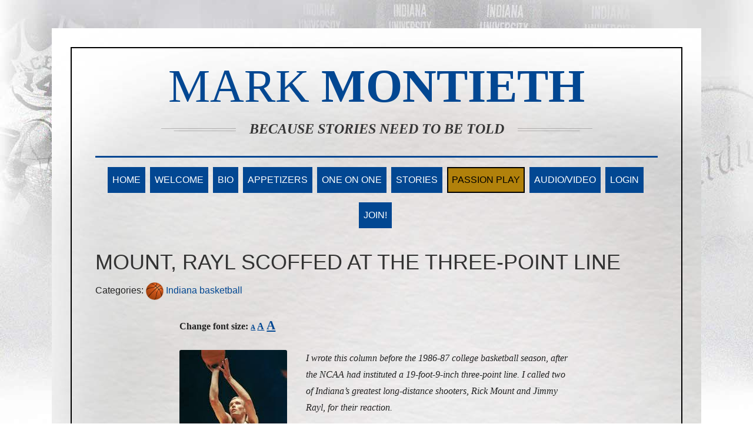

--- FILE ---
content_type: text/html; charset=UTF-8
request_url: https://markmontieth.com/stories/1769/
body_size: 12995
content:
<!DOCTYPE html>


<!--[if IE 7]>
<html class="ie ie7" lang="en-US">
<![endif]-->
<!--[if IE 8]>
<html class="ie ie8" lang="en-US">
<![endif]-->
<!--[if IE 9]>
<html class="ie ie9" lang="en-US">
<![endif]-->
<script>if(Function('/*@cc_on return document.documentMode===10@*/')()){document.documentElement.className+=' ie ie10';}</script>
<!--[if !(IE 7) | !(IE 8) | !(IE 9)  ]><!-->
<html lang="en-US">
<!--<![endif]-->
<head>


<meta charset="UTF-8" />
<meta name="viewport" content="width=device-width" />
<link rel="profile" href="http://gmpg.org/xfn/11" />
<link rel="pingback" href="https://markmontieth.com/xmlrpc.php" />


<!--[if lt IE 9]>

<script src="http://html5shim.googlecode.com/svn/trunk/html5.js"></script>

<link rel='stylesheet' id='ie7_ie8'  href='/wp-content/themes/themename/ie7_ie8_style.css' type='text/css' media='all' />

<![endif]-->


<style>
li.menu-item-2635 {display: none!important;}
#comments {display: none!important;}
</style>


<script>(function(html){html.className = html.className.replace(/\bno-js\b/,'js')})(document.documentElement);</script>
<title>Mount, Rayl scoffed at the three-point line &#8211; MARK MONTIETH</title>
<meta name='robots' content='max-image-preview:large' />

            <script data-no-defer="1" data-ezscrex="false" data-cfasync="false" data-pagespeed-no-defer data-cookieconsent="ignore">
                var ctPublicFunctions = {"_ajax_nonce":"a2d71b6fef","_rest_nonce":"f3e3602273","_ajax_url":"\/wp-admin\/admin-ajax.php","_rest_url":"https:\/\/markmontieth.com\/wp-json\/","data__cookies_type":"none","data__ajax_type":"rest","data__bot_detector_enabled":"1","data__frontend_data_log_enabled":1,"cookiePrefix":"","wprocket_detected":false,"host_url":"markmontieth.com","text__ee_click_to_select":"Click to select the whole data","text__ee_original_email":"The complete one is","text__ee_got_it":"Got it","text__ee_blocked":"Blocked","text__ee_cannot_connect":"Cannot connect","text__ee_cannot_decode":"Can not decode email. Unknown reason","text__ee_email_decoder":"CleanTalk email decoder","text__ee_wait_for_decoding":"The magic is on the way!","text__ee_decoding_process":"Please wait a few seconds while we decode the contact data."}
            </script>
        
            <script data-no-defer="1" data-ezscrex="false" data-cfasync="false" data-pagespeed-no-defer data-cookieconsent="ignore">
                var ctPublic = {"_ajax_nonce":"a2d71b6fef","settings__forms__check_internal":"0","settings__forms__check_external":"0","settings__forms__force_protection":0,"settings__forms__search_test":"1","settings__forms__wc_add_to_cart":"0","settings__data__bot_detector_enabled":"1","settings__sfw__anti_crawler":0,"blog_home":"https:\/\/markmontieth.com\/","pixel__setting":"3","pixel__enabled":false,"pixel__url":null,"data__email_check_before_post":"1","data__email_check_exist_post":0,"data__cookies_type":"none","data__key_is_ok":true,"data__visible_fields_required":true,"wl_brandname":"Anti-Spam by CleanTalk","wl_brandname_short":"CleanTalk","ct_checkjs_key":2052983101,"emailEncoderPassKey":"c2570cbd0155c10b84e6c6ba826f471c","bot_detector_forms_excluded":"W10=","advancedCacheExists":false,"varnishCacheExists":false,"wc_ajax_add_to_cart":false}
            </script>
        <link rel='dns-prefetch' href='//fd.cleantalk.org' />
<link rel='dns-prefetch' href='//fonts.googleapis.com' />
<link href='https://fonts.gstatic.com' crossorigin rel='preconnect' />
<link rel="alternate" type="application/rss+xml" title="MARK MONTIETH &raquo; Feed" href="https://markmontieth.com/feed/" />
<link rel="alternate" type="application/rss+xml" title="MARK MONTIETH &raquo; Comments Feed" href="https://markmontieth.com/comments/feed/" />
<link rel="alternate" type="application/rss+xml" title="MARK MONTIETH &raquo; Mount, Rayl scoffed at the three-point line Comments Feed" href="https://markmontieth.com/stories/1769/feed/" />
<link rel="alternate" title="oEmbed (JSON)" type="application/json+oembed" href="https://markmontieth.com/wp-json/oembed/1.0/embed?url=https%3A%2F%2Fmarkmontieth.com%2Fstories%2F1769%2F" />
<link rel="alternate" title="oEmbed (XML)" type="text/xml+oembed" href="https://markmontieth.com/wp-json/oembed/1.0/embed?url=https%3A%2F%2Fmarkmontieth.com%2Fstories%2F1769%2F&#038;format=xml" />
<style id='wp-img-auto-sizes-contain-inline-css' type='text/css'>
img:is([sizes=auto i],[sizes^="auto," i]){contain-intrinsic-size:3000px 1500px}
/*# sourceURL=wp-img-auto-sizes-contain-inline-css */
</style>
<style id='wp-emoji-styles-inline-css' type='text/css'>

	img.wp-smiley, img.emoji {
		display: inline !important;
		border: none !important;
		box-shadow: none !important;
		height: 1em !important;
		width: 1em !important;
		margin: 0 0.07em !important;
		vertical-align: -0.1em !important;
		background: none !important;
		padding: 0 !important;
	}
/*# sourceURL=wp-emoji-styles-inline-css */
</style>
<link rel='stylesheet' id='wp-block-library-css' href='https://markmontieth.com/wp-includes/css/dist/block-library/style.min.css?ver=c69bca341d566aeb8af1565ae86579db' type='text/css' media='all' />
<style id='global-styles-inline-css' type='text/css'>
:root{--wp--preset--aspect-ratio--square: 1;--wp--preset--aspect-ratio--4-3: 4/3;--wp--preset--aspect-ratio--3-4: 3/4;--wp--preset--aspect-ratio--3-2: 3/2;--wp--preset--aspect-ratio--2-3: 2/3;--wp--preset--aspect-ratio--16-9: 16/9;--wp--preset--aspect-ratio--9-16: 9/16;--wp--preset--color--black: #000000;--wp--preset--color--cyan-bluish-gray: #abb8c3;--wp--preset--color--white: #ffffff;--wp--preset--color--pale-pink: #f78da7;--wp--preset--color--vivid-red: #cf2e2e;--wp--preset--color--luminous-vivid-orange: #ff6900;--wp--preset--color--luminous-vivid-amber: #fcb900;--wp--preset--color--light-green-cyan: #7bdcb5;--wp--preset--color--vivid-green-cyan: #00d084;--wp--preset--color--pale-cyan-blue: #8ed1fc;--wp--preset--color--vivid-cyan-blue: #0693e3;--wp--preset--color--vivid-purple: #9b51e0;--wp--preset--gradient--vivid-cyan-blue-to-vivid-purple: linear-gradient(135deg,rgb(6,147,227) 0%,rgb(155,81,224) 100%);--wp--preset--gradient--light-green-cyan-to-vivid-green-cyan: linear-gradient(135deg,rgb(122,220,180) 0%,rgb(0,208,130) 100%);--wp--preset--gradient--luminous-vivid-amber-to-luminous-vivid-orange: linear-gradient(135deg,rgb(252,185,0) 0%,rgb(255,105,0) 100%);--wp--preset--gradient--luminous-vivid-orange-to-vivid-red: linear-gradient(135deg,rgb(255,105,0) 0%,rgb(207,46,46) 100%);--wp--preset--gradient--very-light-gray-to-cyan-bluish-gray: linear-gradient(135deg,rgb(238,238,238) 0%,rgb(169,184,195) 100%);--wp--preset--gradient--cool-to-warm-spectrum: linear-gradient(135deg,rgb(74,234,220) 0%,rgb(151,120,209) 20%,rgb(207,42,186) 40%,rgb(238,44,130) 60%,rgb(251,105,98) 80%,rgb(254,248,76) 100%);--wp--preset--gradient--blush-light-purple: linear-gradient(135deg,rgb(255,206,236) 0%,rgb(152,150,240) 100%);--wp--preset--gradient--blush-bordeaux: linear-gradient(135deg,rgb(254,205,165) 0%,rgb(254,45,45) 50%,rgb(107,0,62) 100%);--wp--preset--gradient--luminous-dusk: linear-gradient(135deg,rgb(255,203,112) 0%,rgb(199,81,192) 50%,rgb(65,88,208) 100%);--wp--preset--gradient--pale-ocean: linear-gradient(135deg,rgb(255,245,203) 0%,rgb(182,227,212) 50%,rgb(51,167,181) 100%);--wp--preset--gradient--electric-grass: linear-gradient(135deg,rgb(202,248,128) 0%,rgb(113,206,126) 100%);--wp--preset--gradient--midnight: linear-gradient(135deg,rgb(2,3,129) 0%,rgb(40,116,252) 100%);--wp--preset--font-size--small: 13px;--wp--preset--font-size--medium: 20px;--wp--preset--font-size--large: 36px;--wp--preset--font-size--x-large: 42px;--wp--preset--spacing--20: 0.44rem;--wp--preset--spacing--30: 0.67rem;--wp--preset--spacing--40: 1rem;--wp--preset--spacing--50: 1.5rem;--wp--preset--spacing--60: 2.25rem;--wp--preset--spacing--70: 3.38rem;--wp--preset--spacing--80: 5.06rem;--wp--preset--shadow--natural: 6px 6px 9px rgba(0, 0, 0, 0.2);--wp--preset--shadow--deep: 12px 12px 50px rgba(0, 0, 0, 0.4);--wp--preset--shadow--sharp: 6px 6px 0px rgba(0, 0, 0, 0.2);--wp--preset--shadow--outlined: 6px 6px 0px -3px rgb(255, 255, 255), 6px 6px rgb(0, 0, 0);--wp--preset--shadow--crisp: 6px 6px 0px rgb(0, 0, 0);}:where(.is-layout-flex){gap: 0.5em;}:where(.is-layout-grid){gap: 0.5em;}body .is-layout-flex{display: flex;}.is-layout-flex{flex-wrap: wrap;align-items: center;}.is-layout-flex > :is(*, div){margin: 0;}body .is-layout-grid{display: grid;}.is-layout-grid > :is(*, div){margin: 0;}:where(.wp-block-columns.is-layout-flex){gap: 2em;}:where(.wp-block-columns.is-layout-grid){gap: 2em;}:where(.wp-block-post-template.is-layout-flex){gap: 1.25em;}:where(.wp-block-post-template.is-layout-grid){gap: 1.25em;}.has-black-color{color: var(--wp--preset--color--black) !important;}.has-cyan-bluish-gray-color{color: var(--wp--preset--color--cyan-bluish-gray) !important;}.has-white-color{color: var(--wp--preset--color--white) !important;}.has-pale-pink-color{color: var(--wp--preset--color--pale-pink) !important;}.has-vivid-red-color{color: var(--wp--preset--color--vivid-red) !important;}.has-luminous-vivid-orange-color{color: var(--wp--preset--color--luminous-vivid-orange) !important;}.has-luminous-vivid-amber-color{color: var(--wp--preset--color--luminous-vivid-amber) !important;}.has-light-green-cyan-color{color: var(--wp--preset--color--light-green-cyan) !important;}.has-vivid-green-cyan-color{color: var(--wp--preset--color--vivid-green-cyan) !important;}.has-pale-cyan-blue-color{color: var(--wp--preset--color--pale-cyan-blue) !important;}.has-vivid-cyan-blue-color{color: var(--wp--preset--color--vivid-cyan-blue) !important;}.has-vivid-purple-color{color: var(--wp--preset--color--vivid-purple) !important;}.has-black-background-color{background-color: var(--wp--preset--color--black) !important;}.has-cyan-bluish-gray-background-color{background-color: var(--wp--preset--color--cyan-bluish-gray) !important;}.has-white-background-color{background-color: var(--wp--preset--color--white) !important;}.has-pale-pink-background-color{background-color: var(--wp--preset--color--pale-pink) !important;}.has-vivid-red-background-color{background-color: var(--wp--preset--color--vivid-red) !important;}.has-luminous-vivid-orange-background-color{background-color: var(--wp--preset--color--luminous-vivid-orange) !important;}.has-luminous-vivid-amber-background-color{background-color: var(--wp--preset--color--luminous-vivid-amber) !important;}.has-light-green-cyan-background-color{background-color: var(--wp--preset--color--light-green-cyan) !important;}.has-vivid-green-cyan-background-color{background-color: var(--wp--preset--color--vivid-green-cyan) !important;}.has-pale-cyan-blue-background-color{background-color: var(--wp--preset--color--pale-cyan-blue) !important;}.has-vivid-cyan-blue-background-color{background-color: var(--wp--preset--color--vivid-cyan-blue) !important;}.has-vivid-purple-background-color{background-color: var(--wp--preset--color--vivid-purple) !important;}.has-black-border-color{border-color: var(--wp--preset--color--black) !important;}.has-cyan-bluish-gray-border-color{border-color: var(--wp--preset--color--cyan-bluish-gray) !important;}.has-white-border-color{border-color: var(--wp--preset--color--white) !important;}.has-pale-pink-border-color{border-color: var(--wp--preset--color--pale-pink) !important;}.has-vivid-red-border-color{border-color: var(--wp--preset--color--vivid-red) !important;}.has-luminous-vivid-orange-border-color{border-color: var(--wp--preset--color--luminous-vivid-orange) !important;}.has-luminous-vivid-amber-border-color{border-color: var(--wp--preset--color--luminous-vivid-amber) !important;}.has-light-green-cyan-border-color{border-color: var(--wp--preset--color--light-green-cyan) !important;}.has-vivid-green-cyan-border-color{border-color: var(--wp--preset--color--vivid-green-cyan) !important;}.has-pale-cyan-blue-border-color{border-color: var(--wp--preset--color--pale-cyan-blue) !important;}.has-vivid-cyan-blue-border-color{border-color: var(--wp--preset--color--vivid-cyan-blue) !important;}.has-vivid-purple-border-color{border-color: var(--wp--preset--color--vivid-purple) !important;}.has-vivid-cyan-blue-to-vivid-purple-gradient-background{background: var(--wp--preset--gradient--vivid-cyan-blue-to-vivid-purple) !important;}.has-light-green-cyan-to-vivid-green-cyan-gradient-background{background: var(--wp--preset--gradient--light-green-cyan-to-vivid-green-cyan) !important;}.has-luminous-vivid-amber-to-luminous-vivid-orange-gradient-background{background: var(--wp--preset--gradient--luminous-vivid-amber-to-luminous-vivid-orange) !important;}.has-luminous-vivid-orange-to-vivid-red-gradient-background{background: var(--wp--preset--gradient--luminous-vivid-orange-to-vivid-red) !important;}.has-very-light-gray-to-cyan-bluish-gray-gradient-background{background: var(--wp--preset--gradient--very-light-gray-to-cyan-bluish-gray) !important;}.has-cool-to-warm-spectrum-gradient-background{background: var(--wp--preset--gradient--cool-to-warm-spectrum) !important;}.has-blush-light-purple-gradient-background{background: var(--wp--preset--gradient--blush-light-purple) !important;}.has-blush-bordeaux-gradient-background{background: var(--wp--preset--gradient--blush-bordeaux) !important;}.has-luminous-dusk-gradient-background{background: var(--wp--preset--gradient--luminous-dusk) !important;}.has-pale-ocean-gradient-background{background: var(--wp--preset--gradient--pale-ocean) !important;}.has-electric-grass-gradient-background{background: var(--wp--preset--gradient--electric-grass) !important;}.has-midnight-gradient-background{background: var(--wp--preset--gradient--midnight) !important;}.has-small-font-size{font-size: var(--wp--preset--font-size--small) !important;}.has-medium-font-size{font-size: var(--wp--preset--font-size--medium) !important;}.has-large-font-size{font-size: var(--wp--preset--font-size--large) !important;}.has-x-large-font-size{font-size: var(--wp--preset--font-size--x-large) !important;}
/*# sourceURL=global-styles-inline-css */
</style>

<style id='classic-theme-styles-inline-css' type='text/css'>
/*! This file is auto-generated */
.wp-block-button__link{color:#fff;background-color:#32373c;border-radius:9999px;box-shadow:none;text-decoration:none;padding:calc(.667em + 2px) calc(1.333em + 2px);font-size:1.125em}.wp-block-file__button{background:#32373c;color:#fff;text-decoration:none}
/*# sourceURL=/wp-includes/css/classic-themes.min.css */
</style>
<link rel='stylesheet' id='categories-images-styles-css' href='https://markmontieth.com/wp-content/plugins/categories-images/assets/css/zci-styles.css?ver=3.3.1' type='text/css' media='all' />
<link rel='stylesheet' id='cleantalk-public-css-css' href='https://markmontieth.com/wp-content/plugins/cleantalk-spam-protect/css/cleantalk-public.min.css?ver=6.71_1769097522' type='text/css' media='all' />
<link rel='stylesheet' id='cleantalk-email-decoder-css-css' href='https://markmontieth.com/wp-content/plugins/cleantalk-spam-protect/css/cleantalk-email-decoder.min.css?ver=6.71_1769097522' type='text/css' media='all' />
<link rel='stylesheet' id='swpm.common-css' href='https://markmontieth.com/wp-content/plugins/simple-membership/css/swpm.common.css?ver=4.7.0' type='text/css' media='all' />
<link rel='stylesheet' id='tinyframework-style-css' href='https://markmontieth.com/wp-content/themes/tiny-framework/style.css?ver=2.1.0' type='text/css' media='all' />
<link rel='stylesheet' id='tinyframeworkchild-style-css' href='https://markmontieth.com/wp-content/themes/montieth2015/style.css?ver=2024.01.16.01' type='text/css' media='all' />
<link rel='stylesheet' id='font-awesome-css' href='https://markmontieth.com/wp-content/plugins/types/vendor/toolset/toolset-common/res/lib/font-awesome/css/font-awesome.min.css?ver=4.7.0' type='text/css' media='screen' />
<link rel='stylesheet' id='video-js-css' href='https://markmontieth.com/wp-content/plugins/video-embed-thumbnail-generator/video-js/video-js.min.css?ver=7.11.4' type='text/css' media='all' />
<link rel='stylesheet' id='video-js-kg-skin-css' href='https://markmontieth.com/wp-content/plugins/video-embed-thumbnail-generator/video-js/kg-video-js-skin.css?ver=4.10.3' type='text/css' media='all' />
<link rel='stylesheet' id='kgvid_video_styles-css' href='https://markmontieth.com/wp-content/plugins/video-embed-thumbnail-generator/src/public/css/videopack-styles.css?ver=4.10.3' type='text/css' media='all' />
<script type="text/javascript" src="https://markmontieth.com/wp-content/plugins/cleantalk-spam-protect/js/apbct-public-bundle.min.js?ver=6.71_1769097522" id="apbct-public-bundle.min-js-js"></script>
<script type="text/javascript" src="https://fd.cleantalk.org/ct-bot-detector-wrapper.js?ver=6.71" id="ct_bot_detector-js" defer="defer" data-wp-strategy="defer"></script>
<script type="text/javascript" src="https://markmontieth.com/wp-includes/js/jquery/jquery.min.js?ver=3.7.1" id="jquery-core-js"></script>
<script type="text/javascript" src="https://markmontieth.com/wp-includes/js/jquery/jquery-migrate.min.js?ver=3.4.1" id="jquery-migrate-js"></script>
<script type="text/javascript" id="analytify-events-tracking-js-extra">
/* <![CDATA[ */
var analytify_events_tracking = {"ajaxurl":"https://markmontieth.com/wp-admin/admin-ajax.php","tracking_mode":"gtag","ga_mode":"ga4","tracking_code":"G-JC4XDVGF94","is_track_user":"1","root_domain":"markmontieth.com","affiliate_link":"","download_extension":"zip|mp3*|mpe*g|pdf|docx*|pptx*|xlsx*|rar*","anchor_tracking":""};
//# sourceURL=analytify-events-tracking-js-extra
/* ]]> */
</script>
<script type="text/javascript" src="https://markmontieth.com/wp-content/plugins/wp-analytify-pro/inc/modules/events-tracking/assets/js/analytify-events-tracking.min.js?ver=8.0.2" id="analytify-events-tracking-js"></script>
<link rel="https://api.w.org/" href="https://markmontieth.com/wp-json/" /><link rel="EditURI" type="application/rsd+xml" title="RSD" href="https://markmontieth.com/xmlrpc.php?rsd" />

<link rel="canonical" href="https://markmontieth.com/stories/1769/" />
<link rel='shortlink' href='https://markmontieth.com/?p=1769' />

<link rel="alternate" type="application/rss+xml" title="Podcast RSS feed" href="https://markmontieth.com/feed/podcast" />

<script type="text/javascript">
(function(url){
	if(/(?:Chrome\/26\.0\.1410\.63 Safari\/537\.31|WordfenceTestMonBot)/.test(navigator.userAgent)){ return; }
	var addEvent = function(evt, handler) {
		if (window.addEventListener) {
			document.addEventListener(evt, handler, false);
		} else if (window.attachEvent) {
			document.attachEvent('on' + evt, handler);
		}
	};
	var removeEvent = function(evt, handler) {
		if (window.removeEventListener) {
			document.removeEventListener(evt, handler, false);
		} else if (window.detachEvent) {
			document.detachEvent('on' + evt, handler);
		}
	};
	var evts = 'contextmenu dblclick drag dragend dragenter dragleave dragover dragstart drop keydown keypress keyup mousedown mousemove mouseout mouseover mouseup mousewheel scroll'.split(' ');
	var logHuman = function() {
		if (window.wfLogHumanRan) { return; }
		window.wfLogHumanRan = true;
		var wfscr = document.createElement('script');
		wfscr.type = 'text/javascript';
		wfscr.async = true;
		wfscr.src = url + '&r=' + Math.random();
		(document.getElementsByTagName('head')[0]||document.getElementsByTagName('body')[0]).appendChild(wfscr);
		for (var i = 0; i < evts.length; i++) {
			removeEvent(evts[i], logHuman);
		}
	};
	for (var i = 0; i < evts.length; i++) {
		addEvent(evts[i], logHuman);
	}
})('//markmontieth.com/?wordfence_lh=1&hid=6B718432A1F8CF7E415C8D55926C77D0');
</script>
	<style id="zeno-font-resizer" type="text/css">
		p.zeno_font_resizer .screen-reader-text {
			border: 0;
			clip: rect(1px, 1px, 1px, 1px);
			clip-path: inset(50%);
			height: 1px;
			margin: -1px;
			overflow: hidden;
			padding: 0;
			position: absolute;
			width: 1px;
			word-wrap: normal !important;
		}
	</style>
	<!-- This code is added by Analytify (8.0.1) https://analytify.io/ !-->
						<script async src="https://www.googletagmanager.com/gtag/js?id=G-JC4XDVGF94"></script>
			<script>
			window.dataLayer = window.dataLayer || [];
			function gtag(){dataLayer.push(arguments);}
			gtag('js', new Date());

			const configuration = {"anonymize_ip":"false","forceSSL":"false","allow_display_features":"false","debug_mode":true};
			const gaID = 'G-JC4XDVGF94';

			
			gtag('config', gaID, configuration);

			
			</script>

			<!-- This code is added by Analytify (8.0.1) !-->	<style type="text/css" id="tinyframework-header-css">
			.site-header .site-title,
		.site-header .site-title a,
		.site-header .site-description {
			color: #363636;
		}
		</style>
	
<link rel='stylesheet' id='dropcap_stylesheet-css' href='https://markmontieth.com/wp-content/plugins/drop-cap-shortcode/css/style.css?ver=c69bca341d566aeb8af1565ae86579db' type='text/css' media='all' />
</head>

<body class="wp-singular stories-template-default single single-stories postid-1769 wp-theme-tiny-framework wp-child-theme-montieth2015 h-entry hentry single-author header-image-no full-width singular footer-widgets stories-1769" itemscope itemtype="http://schema.org/WebPage">


<span class="skiplink"><a class="screen-reader-text" href="#content" title="Skip to content">Skip to content</a></span>


<noscript>
	<div id="no-javascript">
		Advanced features of this website require that you enable JavaScript in your browser. Thank you!	</div>
</noscript>

<div id="page-container">

<div id="page" class="hfeed site">

	
	<header id="masthead" class="site-header" role="banner" itemscope itemtype="http://schema.org/WPHeader">

		        
        		<div class="site-branding" itemscope itemtype="http://schema.org/WPHeader">

			
			<div id="site-title-wrapper">

					

						<h1 class="site-title" itemprop="headline">MARK <span class="lastname">MONTIETH</span></h1>

					
						<p class="site-description" itemprop="description">Because Stories Need To Be Told</p>

					
			</div><!-- #site-title-wrapper -->

		</div><!-- .site-branding -->



		
		<nav id="site-navigation" class="main-navigation" role="navigation" aria-label="Primary Menu" itemscope itemtype="http://schema.org/SiteNavigationElement">

			<h2 class="screen-reader-text">Primary Menu</h2>
			<button class="menu-toggle" aria-controls="primary-menu" aria-expanded="false">Menu</button>

			
			<div class="search-box-wrapper search-container-mobile">
				<div class="search-box">
					<form apbct-form-sign="native_search" itemprop="potentialAction" itemscope itemtype="http://schema.org/SearchAction" role="search" method="get" class="search-form" action="https://markmontieth.com/">
				<label>
					<span class="screen-reader-text">Search for:</span>
					<input type="search" itemprop="query-input" class="search-field" placeholder="Search &hellip;" value="" name="s" />
				</label>
				<input type="submit" class="search-submit" value="Search" />
			<meta itemprop="target" content="https://markmontieth.com/?s={search} "/><input
                    class="apbct_special_field apbct_email_id__search_form"
                    name="apbct__email_id__search_form"
                    aria-label="apbct__label_id__search_form"
                    type="text" size="30" maxlength="200" autocomplete="off"
                    value=""
                /><input
                   id="apbct_submit_id__search_form" 
                   class="apbct_special_field apbct__email_id__search_form"
                   name="apbct__label_id__search_form"
                   aria-label="apbct_submit_name__search_form"
                   type="submit"
                   size="30"
                   maxlength="200"
                   value="25346"
               /></form>				</div>
			</div>

			<!--<button class="go-to-top"><a href="#page"><span class="icon-webfont fa-chevron-circle-up" aria-hidden="true"></span></a></button>-->

			<div class="menu-primary-menu-container"><ul id="primary-menu" class="nav-menu"><li id="menu-item-44" class="menu-item menu-item-type-post_type menu-item-object-page menu-item-home menu-item-44"><a href="https://markmontieth.com/">Home</a></li>
<li id="menu-item-45" class="menu-item menu-item-type-post_type menu-item-object-page menu-item-45"><a href="https://markmontieth.com/welcome/">Welcome</a></li>
<li id="menu-item-1767" class="menu-item menu-item-type-post_type menu-item-object-page menu-item-1767"><a href="https://markmontieth.com/bio/">Bio</a></li>
<li id="menu-item-20192" class="menu-item menu-item-type-post_type menu-item-object-page menu-item-20192"><a href="https://markmontieth.com/appetizers/">Appetizers</a></li>
<li id="menu-item-43" class="menu-item menu-item-type-post_type_archive menu-item-object-podcast menu-item-43"><a href="https://markmontieth.com/one-on-one/">One on One</a></li>
<li id="menu-item-1389" class="menu-item menu-item-type-post_type_archive menu-item-object-stories menu-item-1389"><a href="https://markmontieth.com/stories/">Stories</a></li>
<li id="menu-item-1239" class="menu-item menu-item-type-post_type_archive menu-item-object-passion-play menu-item-1239"><a href="https://markmontieth.com/passion-play/">Passion Play</a></li>
<li id="menu-item-1989" class="menu-item menu-item-type-post_type_archive menu-item-object-audio-video menu-item-1989"><a href="https://markmontieth.com/audio-video/">Audio/Video</a></li>
<li id="menu-item-2634" class="menu-item menu-item-type-post_type menu-item-object-page menu-item-2634"><a href="https://markmontieth.com/membership-login/">Login</a></li>
<li id="menu-item-2635" class="menu-item menu-item-type-custom menu-item-object-custom menu-item-2635"><a href="https://markmontieth.com/membership-login/?swpm-logout=true">Logout</a></li>
<li id="menu-item-2796" class="menu-item menu-item-type-post_type menu-item-object-page menu-item-2796"><a href="https://markmontieth.com/membership-join/">Join!</a></li>
<li class="menu-item menu-item-search"><form apbct-form-sign="native_search" itemprop="potentialAction" itemscope itemtype="http://schema.org/SearchAction" role="search" method="get" class="search-form" action="https://markmontieth.com/">
				<label>
					<span class="screen-reader-text">Search for:</span>
					<input type="search" itemprop="query-input" class="search-field" placeholder="Search &hellip;" value="" name="s" />
				</label>
				<input type="submit" class="search-submit" value="Search" />
			<meta itemprop="target" content="https://markmontieth.com/?s={search} "/><input
                    class="apbct_special_field apbct_email_id__search_form"
                    name="apbct__email_id__search_form"
                    aria-label="apbct__label_id__search_form"
                    type="text" size="30" maxlength="200" autocomplete="off"
                    value=""
                /><input
                   id="apbct_submit_id__search_form" 
                   class="apbct_special_field apbct__email_id__search_form"
                   name="apbct__label_id__search_form"
                   aria-label="apbct_submit_name__search_form"
                   type="submit"
                   size="30"
                   maxlength="200"
                   value="90852"
               /></form></li></ul></div>
		</nav><!-- #site-navigation -->
        
        


		
	</header><!-- .site-header -->

	
	<div id="content" class="site-content">
	<div id="primary" class="content-area">

		
		<main id="main" class="site-main" role="main" itemprop="mainContentOfPage">

			                      
          	
	
	<article id="post-1769" class="post-1769 stories type-stories status-publish has-post-thumbnail category-indiana-basketball tag-college-basketball-three-point-shot tag-jimmy-rayl tag-rick-mount" itemscope itemtype="http://schema.org/Article">

		
		<header class="entry-header">


			<h1 class="entry-title" itemprop="headline">Mount, Rayl scoffed at the three-point line</h1>            
			<div id="category-icons">Categories: 
  <li class="category-icon">
 <a href="https://markmontieth.com/category/indiana-basketball/"><img src="https://markmontieth.com/wp-content/uploads/2015/09/indiana-basketball.png" />
 Indiana basketball</a>
 </li>
 
 </div>
		</header>

		<div class="entry-content" itemprop="articleBody">
        
        <div class="font-resizer">
		
	<div class="zeno_font_resizer_container">
		<p class="zeno_font_resizer" style="text-align: center; font-weight: bold;">
			<span>
				<a href="#" class="zeno_font_resizer_minus" title="Decrease font size" style="font-size: 0.7em;">A<span class="screen-reader-text"> Decrease font size.</span></a>
				<a href="#" class="zeno_font_resizer_reset" title="Reset font size">A<span class="screen-reader-text"> Reset font size.</span></a>
				<a href="#" class="zeno_font_resizer_add" title="Increase font size" style="font-size: 1.3em;">A<span class="screen-reader-text"> Increase font size.</span></a>
			</span>
			<input type="hidden" id="zeno_font_resizer_value" value="ownelement" />
			<input type="hidden" id="zeno_font_resizer_ownelement" value="div.entry-content" />
			<input type="hidden" id="zeno_font_resizer_resizeMax" value="24" />
			<input type="hidden" id="zeno_font_resizer_resizeMin" value="10" />
			<input type="hidden" id="zeno_font_resizer_resizeSteps" value="1.6" />
			<input type="hidden" id="zeno_font_resizer_cookieTime" value="31" />
		</p>
	</div>
	</div>
              
 			<div class="featured-image">
			<img width="183" height="275" src="https://markmontieth.com/wp-content/uploads/2015/09/Rick-Mount-shooting-color1.jpg" class="attachment-960 size-960 wp-post-image" alt="" decoding="async" fetchpriority="high" />            </div>
            
            <p><em>I wrote this column before the 1986-87 college basketball season, after the NCAA had instituted a 19-foot-9-inch three-point line. I called two of Indiana&#8217;s greatest long-distance shooters, Rick Mount and Jimmy Rayl, for their reaction.</em></p>
<p><strong>(c) 1986, The Journal-Gazette, Fort Wayne, IN. Reprinted by permission</strong></p>
<p>The battle lines have been drawn. And soldiers from wars gone by are snickering.</p>
<p>Nineteen-nine.</p>
<p>It’s college basketball’s mantra this season. Hit a shot from 19 feet, 9 inches, and you get three points instead of two.</p>
<p>Nineteen-nine.</p>
<p>A good high school athlete can long jump that far. Just about anyone, it seems, can throw a ball into a hoop from that far — or should we say near?</p>
<p>Nineteen-nine.</p>
<p>Are you joking?</p>
<p>Imagine, for a moment, how the history of college basketball would have been altered if Dr. James Naismith had drawn a three-point line 19-feet, 9 inches from the first peach baskets he hung up. Think of all the buzzer shots that forced overtime that would have brought victory instead. Think of the conference and national championships that would have been affected. Think of the scoring averages that would have ballooned like the national debt</p>
<p>Rick Mount and Jimmy Rayl, two of the legendary marksmen in Indiana’s basketball history, have thought about it, and can be forgiven for drooling at the thought of receiving an extra point for every shot they made from 19-9 and beyond in their careers.</p>
<p>Nineteen-nine? Shots from that distance were barely more adventurous than layups for Mount and Rayl. Giving them three points a crack for them seems as perverted as giving Manute Bol elevator shoes.</p>
<p>&#8220;Boy, it would have been something,&#8221; said Mount, the 1966 Mr. Basketball from Lebanon High School who went on to play at Purdue University. “We were averaging 94 points a game as it was.&#8221;</p>
<p>&#8220;We shot it from about everywhere,&#8221; said Rayl, the 1959 Mr. Basketball from Kokomo High School who went on to play at Indiana University. &#8220;That’s what we were there for.&#8221;</p>
<hr /><div class="custom-login-message"><span class="listen-login"><p><p>You need to login to listen. </p></span><span class="read-login"><p><p>You need to login to read the rest of the story.</p> </span> Please <a class="swpm-login-link" href="https://markmontieth.com/membership-login/">Login</a>. Not a Member? <a href="https://markmontieth.com/membership-join/">Join Us</a></p></div> 
           
           <br clear="all" />
        
        	Tagged with: <a href="https://markmontieth.com/tag/college-basketball-three-point-shot/" rel="tag">College basketball three-point shot</a>, <a href="https://markmontieth.com/tag/jimmy-rayl/" rel="tag">Jimmy Rayl</a>, <a href="https://markmontieth.com/tag/rick-mount/" rel="tag">Rick Mount</a><br />            
			
		</div><!-- .entry-content -->

		<footer class="entry-meta">
        
		</footer><!-- .entry-meta -->

		
	</article><!-- #post -->

	
				

<div id="comments" class="comments-area">

	
		<h2 class="comments-title">
			4 thoughts on &ldquo;<span>Mount, Rayl scoffed at the three-point line</span>&rdquo;		</h2><!-- .comments-title -->

		<ol class="comment-list">
				<li id="li-comment-1489" class="comment byuser comment-author-mrwonderful even thread-even depth-1 h-as-comment h-entry h-cite p-comment">
		<article id="comment-1489" class="comment-body" itemprop="comment" itemscope="itemscope" itemtype="https://schema.org/Comment">
			<header class="comment-meta">
				<img alt='' src='https://secure.gravatar.com/avatar/d829e5224b2430cda510e105e32542709b0fe7fe7a9a03afa49d23ea785a3c58?s=56&#038;d=mm&#038;r=g' srcset='https://secure.gravatar.com/avatar/d829e5224b2430cda510e105e32542709b0fe7fe7a9a03afa49d23ea785a3c58?s=112&#038;d=mm&#038;r=g 2x' class='avatar avatar-56 photo u-featured' height='56' width='56' itemprop="image" decoding='async'/><cite><span class="comment-author p-author author vcard hcard h-card" itemprop="creator" itemscope="itemscope" itemtype="http://schema.org/Person"><b class="fn p-name" itemprop="name">mrwonderful</b></span> </cite><a href="https://markmontieth.com/stories/1769/#comment-1489"><time datetime="2020-05-18T17:42:26-04:00" itemprop="datePublished dateModified dateCreated">May 18, 2020 at 5:42 pm</time></a>			</header><!-- .comment-meta -->

			
			<section class="comment-content p-summary p-name" itemprop="text name description">
				<div class="swpm-comment-not-logged-in">You need to be logged in to view this content. </div>
							</section><!-- .comment-content -->

			<div class="reply">
				<a rel="nofollow" class="comment-reply-link" href="https://markmontieth.com/stories/1769/?replytocom=1489#respond" data-commentid="1489" data-postid="1769" data-belowelement="comment-1489" data-respondelement="respond" data-replyto="Reply to mrwonderful" aria-label="Reply to mrwonderful">Reply</a> <span>&darr;</span>			</div><!-- .reply -->
		</article><!-- #comment-## -->
	<ol class="children">
	<li id="li-comment-1532" class="comment byuser comment-author-markmontieth55gmail-com bypostauthor odd alt depth-2 h-as-comment h-entry h-cite p-comment">
		<article id="comment-1532" class="comment-body" itemprop="comment" itemscope="itemscope" itemtype="https://schema.org/Comment">
			<header class="comment-meta">
				<img alt='' src='https://secure.gravatar.com/avatar/cd8bfdfbebe177ff8ab902ae67901a58c18badfbc41b9dd797e16460b6c144cc?s=56&#038;d=mm&#038;r=g' srcset='https://secure.gravatar.com/avatar/cd8bfdfbebe177ff8ab902ae67901a58c18badfbc41b9dd797e16460b6c144cc?s=112&#038;d=mm&#038;r=g 2x' class='avatar avatar-56 photo u-featured' height='56' width='56' itemprop="image" loading='lazy' decoding='async'/><cite><span class="comment-author p-author author vcard hcard h-card" itemprop="creator" itemscope="itemscope" itemtype="http://schema.org/Person"><b class="fn p-name" itemprop="name">Mark Montieth</b></span> <span class="post-author-label">Post author</span></cite><a href="https://markmontieth.com/stories/1769/#comment-1532"><time datetime="2020-08-03T19:34:34-04:00" itemprop="datePublished dateModified dateCreated">August 3, 2020 at 7:34 pm</time></a>			</header><!-- .comment-meta -->

			
			<section class="comment-content p-summary p-name" itemprop="text name description">
				<div class="swpm-comment-not-logged-in">You need to be logged in to view this content. </div>
							</section><!-- .comment-content -->

			<div class="reply">
				<a rel="nofollow" class="comment-reply-link" href="https://markmontieth.com/stories/1769/?replytocom=1532#respond" data-commentid="1532" data-postid="1769" data-belowelement="comment-1532" data-respondelement="respond" data-replyto="Reply to Mark Montieth" aria-label="Reply to Mark Montieth">Reply</a> <span>&darr;</span>			</div><!-- .reply -->
		</article><!-- #comment-## -->
	</li><!-- #comment-## -->
</ol><!-- .children -->
</li><!-- #comment-## -->
	<li id="li-comment-3408" class="comment byuser comment-author-exponent8gmail-com even thread-odd thread-alt depth-1 h-as-comment h-entry h-cite p-comment">
		<article id="comment-3408" class="comment-body" itemprop="comment" itemscope="itemscope" itemtype="https://schema.org/Comment">
			<header class="comment-meta">
				<img alt='' src='https://secure.gravatar.com/avatar/054c13a4a3b57ccc45ef5c306992a12073fb9fbfa049c86b096f79daa844a4b4?s=56&#038;d=mm&#038;r=g' srcset='https://secure.gravatar.com/avatar/054c13a4a3b57ccc45ef5c306992a12073fb9fbfa049c86b096f79daa844a4b4?s=112&#038;d=mm&#038;r=g 2x' class='avatar avatar-56 photo u-featured' height='56' width='56' itemprop="image" loading='lazy' decoding='async'/><cite><span class="comment-author p-author author vcard hcard h-card" itemprop="creator" itemscope="itemscope" itemtype="http://schema.org/Person"><b class="fn p-name" itemprop="name">exponent8@gmail.com</b></span> </cite><a href="https://markmontieth.com/stories/1769/#comment-3408"><time datetime="2023-11-21T06:16:39-05:00" itemprop="datePublished dateModified dateCreated">November 21, 2023 at 6:16 am</time></a>			</header><!-- .comment-meta -->

			
			<section class="comment-content p-summary p-name" itemprop="text name description">
				<div class="swpm-comment-not-logged-in">You need to be logged in to view this content. </div>
							</section><!-- .comment-content -->

			<div class="reply">
				<a rel="nofollow" class="comment-reply-link" href="https://markmontieth.com/stories/1769/?replytocom=3408#respond" data-commentid="3408" data-postid="1769" data-belowelement="comment-3408" data-respondelement="respond" data-replyto="Reply to exponent8@gmail.com" aria-label="Reply to exponent8@gmail.com">Reply</a> <span>&darr;</span>			</div><!-- .reply -->
		</article><!-- #comment-## -->
	<ol class="children">
	<li id="li-comment-3416" class="comment byuser comment-author-markmontieth55gmail-com bypostauthor odd alt depth-2 h-as-comment h-entry h-cite p-comment">
		<article id="comment-3416" class="comment-body" itemprop="comment" itemscope="itemscope" itemtype="https://schema.org/Comment">
			<header class="comment-meta">
				<img alt='' src='https://secure.gravatar.com/avatar/cd8bfdfbebe177ff8ab902ae67901a58c18badfbc41b9dd797e16460b6c144cc?s=56&#038;d=mm&#038;r=g' srcset='https://secure.gravatar.com/avatar/cd8bfdfbebe177ff8ab902ae67901a58c18badfbc41b9dd797e16460b6c144cc?s=112&#038;d=mm&#038;r=g 2x' class='avatar avatar-56 photo u-featured' height='56' width='56' itemprop="image" loading='lazy' decoding='async'/><cite><span class="comment-author p-author author vcard hcard h-card" itemprop="creator" itemscope="itemscope" itemtype="http://schema.org/Person"><b class="fn p-name" itemprop="name">Mark Montieth</b></span> <span class="post-author-label">Post author</span></cite><a href="https://markmontieth.com/stories/1769/#comment-3416"><time datetime="2023-11-25T15:04:44-05:00" itemprop="datePublished dateModified dateCreated">November 25, 2023 at 3:04 pm</time></a>			</header><!-- .comment-meta -->

			
			<section class="comment-content p-summary p-name" itemprop="text name description">
				<div class="swpm-comment-not-logged-in">You need to be logged in to view this content. </div>
							</section><!-- .comment-content -->

			<div class="reply">
				<a rel="nofollow" class="comment-reply-link" href="https://markmontieth.com/stories/1769/?replytocom=3416#respond" data-commentid="3416" data-postid="1769" data-belowelement="comment-3416" data-respondelement="respond" data-replyto="Reply to Mark Montieth" aria-label="Reply to Mark Montieth">Reply</a> <span>&darr;</span>			</div><!-- .reply -->
		</article><!-- #comment-## -->
	</li><!-- #comment-## -->
</ol><!-- .children -->
</li><!-- #comment-## -->
		</ol><!-- .comment-list -->

		
		
	
		<div id="respond" class="comment-respond">
		<h3 id="reply-title" class="comment-reply-title">Leave a Reply <small><a rel="nofollow" id="cancel-comment-reply-link" href="/stories/1769/#respond" style="display:none;">Cancel reply</a></small></h3><form action="https://markmontieth.com/wp-comments-post.php" method="post" id="commentform" class="comment-form"><p class="comment-notes"><span id="email-notes">Your email address will not be published.</span> <span class="required-field-message">Required fields are marked <span class="required">*</span></span></p><p class="comment-form-comment"><label for="comment">Comment <span class="required">*</span></label> <textarea id="comment" name="comment" cols="45" rows="8" maxlength="65525" required></textarea></p><p class="comment-form-author"><label for="author">Name <span class="required">*</span></label> <input autocomplete="nickname name"  id="author" name="author" type="text" value="" size="30" maxlength="245" autocomplete="name" required /></p>
<p class="comment-form-email"><label for="email">Email <span class="required">*</span></label> <input autocomplete="email"  id="email" name="email" type="email" value="" size="30" maxlength="100" aria-describedby="email-notes" autocomplete="email" required /></p>
<p class="comment-form-url"><label for="url">Website</label> <input autocomplete="url"  id="url" name="url" type="url" value="" size="30" maxlength="200" autocomplete="url" /></p>
<p class="comment-form-cookies-consent"><input id="wp-comment-cookies-consent" name="wp-comment-cookies-consent" type="checkbox" value="yes" /> <label for="wp-comment-cookies-consent">Save my name, email, and website in this browser for the next time I comment.</label></p>
<p class="form-submit"><input name="submit" type="submit" id="submit" class="submit" value="Post Comment" /> <input type='hidden' name='comment_post_ID' value='1769' id='comment_post_ID' />
<input type='hidden' name='comment_parent' id='comment_parent' value='0' />
</p><p style="display: none;"><input type="hidden" id="akismet_comment_nonce" name="akismet_comment_nonce" value="3743d73a65" /></p><input type="hidden" id="ct_checkjs_e0c641195b27425bb056ac56f8953d24" name="ct_checkjs" value="0" /><script>setTimeout(function(){var ct_input_name = "ct_checkjs_e0c641195b27425bb056ac56f8953d24";if (document.getElementById(ct_input_name) !== null) {var ct_input_value = document.getElementById(ct_input_name).value;document.getElementById(ct_input_name).value = document.getElementById(ct_input_name).value.replace(ct_input_value, '2052983101');}}, 1000);</script><p style="display: none !important;" class="akismet-fields-container" data-prefix="ak_"><label>&#916;<textarea name="ak_hp_textarea" cols="45" rows="8" maxlength="100"></textarea></label><input type="hidden" id="ak_js_1" name="ak_js" value="222"/><script>document.getElementById( "ak_js_1" ).setAttribute( "value", ( new Date() ).getTime() );</script></p></form>	</div><!-- #respond -->
	
</div><!-- #comments .comments-area -->


			
			
		</main><!-- .site-main -->

		
	</div><!-- #primary -->

	</div><!-- #content .site-content -->
    
    
	        

	<footer id="colophon" class="site-footer" role="contentinfo" aria-labelledby="footer-header" itemscope itemtype="http://schema.org/WPFooter">

		
		<h2 class="screen-reader-text" id="footer-header">Footer Content</h2>

		<div id="footer-widgets" class="widget-area three" itemscope itemtype="http://schema.org/WPSideBar">
		
			
									<div id="footer-widget-left">
						<section id="custom_html-4" class="widget_text widget widget_custom_html"><div class="textwidget custom-html-widget">MARK <span class="lastname">MONTIETH</span></div></section>					</div>
				
									<div id="footer-widget-middle">
						<section id="custom_html-3" class="widget_text widget widget_custom_html"><div class="textwidget custom-html-widget"><span class="description-footer">Because Stories Need To Be Told</span></div></section>					</div>
				                
                					<div id="footer-widget-right">
						<section id="custom_html-2" class="widget_text widget widget_custom_html"><div class="textwidget custom-html-widget">&copy; 2026 Mark Montieth.<br />All Rights Reserved.</div></section>					</div>
				

			
		</div><!-- #footer-widgets -->
	
		<div class="site-info">

			
			
			<div id="copyright-widget">
				<section id="nav_menu-2" class="widget widget_nav_menu"><div class="menu-primary-menu-container"><ul id="menu-primary-menu" class="menu"><li class="menu-item menu-item-type-post_type menu-item-object-page menu-item-home menu-item-44"><a href="https://markmontieth.com/">Home</a></li>
<li class="menu-item menu-item-type-post_type menu-item-object-page menu-item-45"><a href="https://markmontieth.com/welcome/">Welcome</a></li>
<li class="menu-item menu-item-type-post_type menu-item-object-page menu-item-1767"><a href="https://markmontieth.com/bio/">Bio</a></li>
<li class="menu-item menu-item-type-post_type menu-item-object-page menu-item-20192"><a href="https://markmontieth.com/appetizers/">Appetizers</a></li>
<li class="menu-item menu-item-type-post_type_archive menu-item-object-podcast menu-item-43"><a href="https://markmontieth.com/one-on-one/">One on One</a></li>
<li class="menu-item menu-item-type-post_type_archive menu-item-object-stories menu-item-1389"><a href="https://markmontieth.com/stories/">Stories</a></li>
<li class="menu-item menu-item-type-post_type_archive menu-item-object-passion-play menu-item-1239"><a href="https://markmontieth.com/passion-play/">Passion Play</a></li>
<li class="menu-item menu-item-type-post_type_archive menu-item-object-audio-video menu-item-1989"><a href="https://markmontieth.com/audio-video/">Audio/Video</a></li>
<li class="menu-item menu-item-type-post_type menu-item-object-page menu-item-2634"><a href="https://markmontieth.com/membership-login/">Login</a></li>
<li class="menu-item menu-item-type-custom menu-item-object-custom menu-item-2635"><a href="https://markmontieth.com/membership-login/?swpm-logout=true">Logout</a></li>
<li class="menu-item menu-item-type-post_type menu-item-object-page menu-item-2796"><a href="https://markmontieth.com/membership-join/">Join!</a></li>
</ul></div></section> 
			</div>

			
		</div><!-- .site-info -->
		        
		
	</footer><!-- .site-footer -->
    
    <div id="site-design-by-etc"><a href="https://scheidlerwebsolutions.com/" target="_blank"><img src="https://markmontieth.com/wp-content/uploads/2021/03/scheidler-web-solutions-icon.png" /></a>&nbsp;<a href="https://scheidlerwebsolutions.com" target="_blank">Site by Scheidler Web Solutions</a></div>

	

<script type="speculationrules">
{"prefetch":[{"source":"document","where":{"and":[{"href_matches":"/*"},{"not":{"href_matches":["/wp-*.php","/wp-admin/*","/wp-content/uploads/*","/wp-content/*","/wp-content/plugins/*","/wp-content/themes/montieth2015/*","/wp-content/themes/tiny-framework/*","/*\\?(.+)"]}},{"not":{"selector_matches":"a[rel~=\"nofollow\"]"}},{"not":{"selector_matches":".no-prefetch, .no-prefetch a"}}]},"eagerness":"conservative"}]}
</script>
<script type="text/javascript" src="https://markmontieth.com/wp-content/plugins/zeno-font-resizer/js/js.cookie.js?ver=1.8.2" id="zeno_font_resizer_cookie-js"></script>
<script type="text/javascript" src="https://markmontieth.com/wp-content/plugins/zeno-font-resizer/js/jquery.fontsize.js?ver=1.8.2" id="zeno_font_resizer_fontsize-js"></script>
<script type="text/javascript" src="https://markmontieth.com/wp-includes/js/comment-reply.min.js?ver=c69bca341d566aeb8af1565ae86579db" id="comment-reply-js" async="async" data-wp-strategy="async" fetchpriority="low"></script>
<script type="text/javascript" src="https://markmontieth.com/wp-content/themes/tiny-framework/js/navigation.js?ver=2.3.1" id="tinyframework-navigation-js"></script>
<script type="text/javascript" id="tinyframework-additional-scripts-js-extra">
/* <![CDATA[ */
var tinyframeworkAdditionalScripts = {"newWindow":"Opens in a new window"};
//# sourceURL=tinyframework-additional-scripts-js-extra
/* ]]> */
</script>
<script type="text/javascript" src="https://markmontieth.com/wp-content/themes/tiny-framework/js/functions.js?ver=2.3.1" id="tinyframework-additional-scripts-js"></script>
<script type="text/javascript" src="https://markmontieth.com/wp-content/themes/tiny-framework/js/skip-link-focus-fix.js?ver=2.3.1" id="tinyframework-skip-link-focus-fix-js"></script>
<script type="text/javascript" id="analytify_forms_tracking-js-extra">
/* <![CDATA[ */
var FORMS_TRACKING_OBJECT = {"property_tracking_mode":"ga4","ANALYTIFY_TRACKING_MODE":"gtag","ANALYTIFY_FORMS_ADDON_CUSTOM_FORM_CLASS":"analytify_form_custom","custom_form":"","track_cf7":"","track_wpforms":"","track_gravityforms":"","track_formidable":"","track_ninjaforms":"","track_fluentforms":""};
//# sourceURL=analytify_forms_tracking-js-extra
/* ]]> */
</script>
<script type="text/javascript" src="https://markmontieth.com/wp-content/plugins/wp-analytify-pro/inc/modules/wp-analytify-forms/assets/js/tracking.js?ver=c69bca341d566aeb8af1565ae86579db" id="analytify_forms_tracking-js"></script>
<script defer type="text/javascript" src="https://markmontieth.com/wp-content/plugins/akismet/_inc/akismet-frontend.js?ver=1763048186" id="akismet-frontend-js"></script>
<script id="wp-emoji-settings" type="application/json">
{"baseUrl":"https://s.w.org/images/core/emoji/17.0.2/72x72/","ext":".png","svgUrl":"https://s.w.org/images/core/emoji/17.0.2/svg/","svgExt":".svg","source":{"concatemoji":"https://markmontieth.com/wp-includes/js/wp-emoji-release.min.js?ver=c69bca341d566aeb8af1565ae86579db"}}
</script>
<script type="module">
/* <![CDATA[ */
/*! This file is auto-generated */
const a=JSON.parse(document.getElementById("wp-emoji-settings").textContent),o=(window._wpemojiSettings=a,"wpEmojiSettingsSupports"),s=["flag","emoji"];function i(e){try{var t={supportTests:e,timestamp:(new Date).valueOf()};sessionStorage.setItem(o,JSON.stringify(t))}catch(e){}}function c(e,t,n){e.clearRect(0,0,e.canvas.width,e.canvas.height),e.fillText(t,0,0);t=new Uint32Array(e.getImageData(0,0,e.canvas.width,e.canvas.height).data);e.clearRect(0,0,e.canvas.width,e.canvas.height),e.fillText(n,0,0);const a=new Uint32Array(e.getImageData(0,0,e.canvas.width,e.canvas.height).data);return t.every((e,t)=>e===a[t])}function p(e,t){e.clearRect(0,0,e.canvas.width,e.canvas.height),e.fillText(t,0,0);var n=e.getImageData(16,16,1,1);for(let e=0;e<n.data.length;e++)if(0!==n.data[e])return!1;return!0}function u(e,t,n,a){switch(t){case"flag":return n(e,"\ud83c\udff3\ufe0f\u200d\u26a7\ufe0f","\ud83c\udff3\ufe0f\u200b\u26a7\ufe0f")?!1:!n(e,"\ud83c\udde8\ud83c\uddf6","\ud83c\udde8\u200b\ud83c\uddf6")&&!n(e,"\ud83c\udff4\udb40\udc67\udb40\udc62\udb40\udc65\udb40\udc6e\udb40\udc67\udb40\udc7f","\ud83c\udff4\u200b\udb40\udc67\u200b\udb40\udc62\u200b\udb40\udc65\u200b\udb40\udc6e\u200b\udb40\udc67\u200b\udb40\udc7f");case"emoji":return!a(e,"\ud83e\u1fac8")}return!1}function f(e,t,n,a){let r;const o=(r="undefined"!=typeof WorkerGlobalScope&&self instanceof WorkerGlobalScope?new OffscreenCanvas(300,150):document.createElement("canvas")).getContext("2d",{willReadFrequently:!0}),s=(o.textBaseline="top",o.font="600 32px Arial",{});return e.forEach(e=>{s[e]=t(o,e,n,a)}),s}function r(e){var t=document.createElement("script");t.src=e,t.defer=!0,document.head.appendChild(t)}a.supports={everything:!0,everythingExceptFlag:!0},new Promise(t=>{let n=function(){try{var e=JSON.parse(sessionStorage.getItem(o));if("object"==typeof e&&"number"==typeof e.timestamp&&(new Date).valueOf()<e.timestamp+604800&&"object"==typeof e.supportTests)return e.supportTests}catch(e){}return null}();if(!n){if("undefined"!=typeof Worker&&"undefined"!=typeof OffscreenCanvas&&"undefined"!=typeof URL&&URL.createObjectURL&&"undefined"!=typeof Blob)try{var e="postMessage("+f.toString()+"("+[JSON.stringify(s),u.toString(),c.toString(),p.toString()].join(",")+"));",a=new Blob([e],{type:"text/javascript"});const r=new Worker(URL.createObjectURL(a),{name:"wpTestEmojiSupports"});return void(r.onmessage=e=>{i(n=e.data),r.terminate(),t(n)})}catch(e){}i(n=f(s,u,c,p))}t(n)}).then(e=>{for(const n in e)a.supports[n]=e[n],a.supports.everything=a.supports.everything&&a.supports[n],"flag"!==n&&(a.supports.everythingExceptFlag=a.supports.everythingExceptFlag&&a.supports[n]);var t;a.supports.everythingExceptFlag=a.supports.everythingExceptFlag&&!a.supports.flag,a.supports.everything||((t=a.source||{}).concatemoji?r(t.concatemoji):t.wpemoji&&t.twemoji&&(r(t.twemoji),r(t.wpemoji)))});
//# sourceURL=https://markmontieth.com/wp-includes/js/wp-emoji-loader.min.js
/* ]]> */
</script>
    
    </div><!-- #page .site -->

	</div><!-- #page-container -->

</body>
</html>